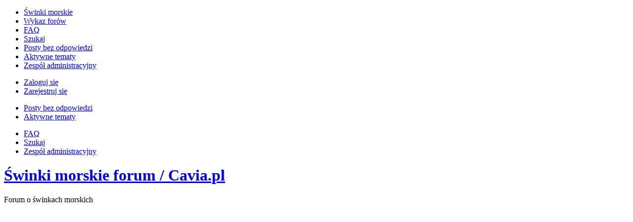

--- FILE ---
content_type: text/html; charset=UTF-8
request_url: https://forum.cavia.pl/memberlist.php?mode=team&sid=c87772502febb72e63bc7ee1c72673d3
body_size: 4316
content:
<!DOCTYPE html>
<html dir="ltr" lang="pl">
<head>
<meta charset="utf-8">
<meta name="viewport" content="width=device-width" />

	<title>Cavia.pl – świnki morskie - Zaloguj się</title>

	<link rel="alternate" type="application/atom+xml" title="Kanał - Cavia.pl – świnki morskie" href="https://forum.cavia.pl/feed.php" />			<link rel="alternate" type="application/atom+xml" title="Kanał - Nowe tematy" href="https://forum.cavia.pl/feed.php?mode=topics" />			

<!--
	phpBB style name: we_universal
	Based on style:   prosilver (this is the default phpBB3 style)
	Original author:  Tom Beddard ( http://www.subBlue.com/ )
	Modified by:      INVENTEA ( http://inventea.com/ )
-->

<link href="./styles/prosilver/theme/print.css?assets_version=102" rel="stylesheet" type="text/css" media="print" title="printonly" />
<link href="./styles/prosilver/theme/stylesheet.css?assets_version=102" rel="stylesheet" type="text/css" media="screen, projection" />
<link href="./styles/we_universal/theme/stylesheet.css?assets_version=102" rel="stylesheet" type="text/css" media="screen, projection" />
<link href="./styles/prosilver/theme/responsive.css?assets_version=102" rel="stylesheet" type="text/css" media="only screen and (max-width: 700px), only screen and (max-device-width: 700px)" />
<link href="./styles/we_universal/theme/responsive.css?assets_version=102" rel="stylesheet" type="text/css" media="only screen and (max-width: 700px), only screen and (max-device-width: 700px)" />



<!--[if lte IE 9]>
	<link href="./styles/prosilver/theme/tweaks.css?assets_version=102" rel="stylesheet" type="text/css" media="screen, projection" />
<![endif]-->





<script>
(function(i,s,o,g,r,a,m){i['GoogleAnalyticsObject']=r;i[r]=i[r]||function(){
(i[r].q=i[r].q||[]).push(arguments)},i[r].l=1*new Date();a=s.createElement(o),
m=s.getElementsByTagName(o)[0];a.async=1;a.src=g;m.parentNode.insertBefore(a,m)
})(window,document,'script','//www.google-analytics.com/analytics.js','ga');

ga('create', 'UA-19606758-1', 'auto');
ga('require', 'displayfeatures');
ga('send', 'pageview');
</script>

<script async src="//pagead2.googlesyndication.com/pagead/js/adsbygoogle.js"></script>
<script>
  (adsbygoogle = window.adsbygoogle || []).push({
    google_ad_client: "ca-pub-6186208000351561",
    enable_page_level_ads: true
  });
</script>

</head>
<body id="phpbb" class="nojs notouch section-memberlist ltr ">

<div id="fb-root"></div>
<script>(function(d, s, id) {
var js, fjs = d.getElementsByTagName(s)[0];
if (d.getElementById(id)) return;
js = d.createElement(s); js.id = id;
js.src = "//connect.facebook.net/pl_PL/sdk.js#xfbml=1&version=v2.0";
fjs.parentNode.insertBefore(js, fjs);
}(document, 'script', 'facebook-jssdk'));</script>


<div id="wrapper" class="inventea-wrapper inventea-statusbar">
	<div class="dropdown-container hidden inventea-mobile-dropdown-menu">
    <a href="#" class="dropdown-trigger inventea-toggle"><i class="fa fa-bars"></i></a>
    <div class="dropdown hidden">
        <div class="pointer"><div class="pointer-inner"></div></div>
        <ul class="dropdown-contents" role="menubar">
            <li><a href="https://cavia.pl" role="menuitem"><i class="fa fa-fw fa-home"></i> Świnki morskie</a></li>            <li><a href="./index.php?sid=49e91e868799872604f8e1ed58faa48c" role="menuitem"><i class="fa fa-fw fa-globe"></i> Wykaz forów</a></li>

            
            <li><a href="./faq.php?sid=49e91e868799872604f8e1ed58faa48c" role="menuitem"><i class="fa fa-fw fa-info-circle"></i> FAQ</a></li>

            
                            <li><a href="./search.php?sid=49e91e868799872604f8e1ed58faa48c" role="menuitem"><i class="fa fa-fw fa-search"></i> Szukaj</a></li>
                                                                <li><a href="./search.php?search_id=unanswered&amp;sid=49e91e868799872604f8e1ed58faa48c" role="menuitem"><i class="fa fa-fw fa-comment-o"></i> Posty bez odpowiedzi</a></li>
                <li><a href="./search.php?search_id=active_topics&amp;sid=49e91e868799872604f8e1ed58faa48c" role="menuitem"><i class="fa fa-fw fa-check-circle-o"></i> Aktywne tematy</a></li>
            
            
                                            <li><a href="./memberlist.php?mode=team&amp;sid=49e91e868799872604f8e1ed58faa48c" role="menuitem"><i class="fa fa-fw fa-shield"></i> Zespół administracyjny</a></li>            
                        
                    </ul>
    </div>
</div>
	
	<ul class="linklist bulletin inventea-user-menu" role="menubar">
					<li class="small-icon icon-logout rightside" data-skip-responsive="true"><a href="./ucp.php?mode=login&amp;sid=49e91e868799872604f8e1ed58faa48c" title="Zaloguj się" accesskey="x" role="menuitem">Zaloguj się</a></li>
							<li class="small-icon icon-register rightside" data-skip-responsive="true"><a href="./ucp.php?mode=register&amp;sid=49e91e868799872604f8e1ed58faa48c" role="menuitem">Zarejestruj się</a></li>
									</ul>
</div>

<header class="inventea-header">
	<div class="inventea-dashboard">
		<nav role="navigation">
	<div class="inventea-posts-menu">
		<ul class="inventea-menu" role="menubar">
			
																			<li><a href="./search.php?search_id=unanswered&amp;sid=49e91e868799872604f8e1ed58faa48c" role="menuitem">Posty bez odpowiedzi</a></li>
				<li><a href="./search.php?search_id=active_topics&amp;sid=49e91e868799872604f8e1ed58faa48c" role="menuitem">Aktywne tematy</a></li>
			
					</ul>
	</div>

	<div class="inventea-forum-menu">
		<ul class="inventea-menu" role="menubar">
			
			<li><a href="./faq.php?sid=49e91e868799872604f8e1ed58faa48c" rel="help" title="Często zadawane pytania" role="menuitem">FAQ</a></li>
			<li><a href="./search.php?sid=49e91e868799872604f8e1ed58faa48c" role="menuitem">Szukaj</a></li>
											<li><a href="./memberlist.php?mode=team&amp;sid=49e91e868799872604f8e1ed58faa48c" role="menuitem">Zespół administracyjny</a></li>			
						
					</ul>
	</div>
</nav>

		<div class="inventea-sitename">
			<h1><a href="./index.php?sid=49e91e868799872604f8e1ed58faa48c" title="Świnki morskie">Świnki morskie forum / Cavia.pl</a></h1>
			<span>Forum o świnkach morskich</span>
		</div>
	</div>
</header>

<div class="inventea-wrapper inventea-container">
	
	<ul id="nav-breadcrumbs" class="linklist navlinks" role="menubar">
		
						<li class="small-icon breadcrumbs">
			<span class="crumb"><a href="https://cavia.pl" itemtype="http://data-vocabulary.org/Breadcrumb" itemscope="" data-navbar-reference="home">Świnki morskie</a></span>						<span class="crumb"><a href="./index.php?sid=49e91e868799872604f8e1ed58faa48c" accesskey="h" itemtype="http://data-vocabulary.org/Breadcrumb" itemscope="" data-navbar-reference="index">Wykaz forów</a></span>
								</li>
			</ul>

	
	
	
	<div class="inventea-content">

<form action="./ucp.php?mode=login&amp;sid=49e91e868799872604f8e1ed58faa48c" method="post" id="login" data-focus="username">
<div class="panel">
	<div class="inner">

	<div class="content">
		<h2 class="login-title">Aby obejrzeć listę członków zespołu administracyjnego, musisz się zalogować.</h2>

		<fieldset class="fields1">
				<dl>
			<dt><label for="username">Nazwa użytkownika:</label></dt>
			<dd><input type="text" tabindex="1" name="username" id="username" size="25" value="" class="inputbox autowidth" /></dd>
		</dl>
		<dl>
			<dt><label for="password">Hasło:</label></dt>
			<dd><input type="password" tabindex="2" id="password" name="password" size="25" class="inputbox autowidth" /></dd>
							<dd><a href="./ucp.php?mode=sendpassword&amp;sid=49e91e868799872604f8e1ed58faa48c">Nie pamiętam hasła</a></dd>				<dd><a href="./ucp.php?mode=resend_act&amp;sid=49e91e868799872604f8e1ed58faa48c">Wyślij ponownie e-mail aktywacyjny</a></dd>					</dl>
						<dl>
			<dd><label for="autologin"><input type="checkbox" name="autologin" id="autologin" tabindex="4" /> Zapamiętaj mnie</label></dd>			<dd><label for="viewonline"><input type="checkbox" name="viewonline" id="viewonline" tabindex="5" /> Ukryj mój status podczas tej sesji</label></dd>
		</dl>
		
		<input type="hidden" name="redirect" value="./memberlist.php?amp%3Bsid=c87772502febb72e63bc7ee1c72673d3&amp;mode=team&amp;sid=49e91e868799872604f8e1ed58faa48c" />

		<dl>
			<dt>&nbsp;</dt>
			<dd><input type="hidden" name="sid" value="49e91e868799872604f8e1ed58faa48c" />
<input type="submit" name="login" tabindex="6" value="Zaloguj się" class="button1" /></dd>
		</dl>
		</fieldset>
	</div>

			<div class="content">
		<dl>
		<dt>&nbsp;</dt>
		<dd><a href="https://forum.cavia.pl/memberlist.php?amp%3Bsid=c87772502febb72e63bc7ee1c72673d3&mode=team&sid=49e91e868799872604f8e1ed58faa48c&login=external&oauth_service=facebook" class="button2">Facebook</a></dd>
	</dl>
	</div>
		</div>
</div>


	<div class="panel">
		<div class="inner">

		<div class="content">
			<h3>Zarejestruj się</h3>
			<p>Aby zalogować się, musisz być zarejestrowanym użytkownikiem witryny. Rejestracja zajmuje tylko chwilę, a znacznie zwiększa możliwości korzystania z witryny. Administrator witryny może zarejestrowanym użytkownikom nadać wiele dodatkowych uprawnień. Przed rejestracją zapoznaj się z naszym regulaminem, zasadami ochrony danych osobowych oraz z odpowiedziami na często zadawane pytania (FAQ), gdzie jest wyjaśnionych wiele podstawowych zagadnień dotyczących funkcjonowania witryny.</p>
			<p><strong><a href="./ucp.php?mode=terms&amp;sid=49e91e868799872604f8e1ed58faa48c">Regulamin</a> | <a href="./ucp.php?mode=privacy&amp;sid=49e91e868799872604f8e1ed58faa48c">Zasady ochrony danych osobowych</a></strong></p>
			<hr class="dashed" />
			<p><a href="./ucp.php?mode=register&amp;sid=49e91e868799872604f8e1ed58faa48c" class="button2">Zarejestruj się</a></p>
		</div>

		</div>
	</div>

</form>

		</div>

		<div class="inventea-sidebar">
			<div class="inventea-sidebar-inner">
				<div class="forabg">
					<div class="inner">
						<ul class="topiclist">
							<li class="header">
								<dl class="icon">
									<dt>Dołącz do nas</dt>
								</dl>
							</li>
						</ul>
						<ul class="topiclist forums">
							<li class="row">
								<div style="padding: 8px; text-align: center;">
									<div class="fb-like" data-href="https://www.facebook.com/caviapl" data-layout="box_count" data-action="like" data-show-faces="false" data-share="false"></div>

									<div class="g-follow" data-annotation="vertical-bubble" data-height="24" data-href="https://plus.google.com/100514377640117164311" data-rel="publisher"></div>
									<script type="text/javascript">
										window.___gcfg = {lang: 'pl'};

										(function() {
											var po = document.createElement('script'); po.type = 'text/javascript'; po.async = true;
											po.src = 'https://apis.google.com/js/platform.js';
											var s = document.getElementsByTagName('script')[0]; s.parentNode.insertBefore(po, s);
										})();
									</script>
								</div>
							</li>
						</ul>
					</div>
				</div>

							</div>
		</div>
	</div>

		</div>

<div class="inventea-footer-wrapper">
	<div class="inventea-footer">
		<ul id="nav-footer" class="linklist" role="menubar">
	<li class="small-icon breadcrumbs">
		<span class="crumb"><a href="https://cavia.pl" data-navbar-reference="home">Świnki morskie</a></span>				<span class="crumb"><a href="./index.php?sid=49e91e868799872604f8e1ed58faa48c" data-navbar-reference="index">Wykaz forów</a></span>
			</li>

		
		
	<li class="small-icon"><a href="./ucp.php?mode=delete_cookies&amp;sid=49e91e868799872604f8e1ed58faa48c" data-ajax="true" data-refresh="true" role="menuitem">Usuń ciasteczka witryny</a></li>
		<li>Strefa czasowa <abbr title="Europa/Warszawa">UTC+01:00</abbr></li>
	</ul>

		<footer class="inventea-credits">
						Technologię dostarcza <a href="https://www.phpbb.com/">phpBB</a>&reg; Forum Software &copy; phpBB Limited<br />
						Style we_universal created by <a href="http://inventea.com" title="phpBB styles, HTML5 &amp; CSS3 templates">INVENTEA</a>
								</footer>
	</div>

	<div id="darkenwrapper" data-ajax-error-title="Błąd AJAX" data-ajax-error-text="Twoje żądanie nie zostało przetworzone." data-ajax-error-text-abort="Użytkownik usunął żądanie." data-ajax-error-text-timeout="Upłynął limit czasu żądania. Ponów próbę." data-ajax-error-text-parsererror="Coś się stało podczas przetwarzania żądania i serwer zwrócił nieprawidłową odpowiedź.">
		<div id="darken">&nbsp;</div>
	</div>
	<div id="loading_indicator"></div>

	<div id="phpbb_alert" class="phpbb_alert" data-l-err="Błąd" data-l-timeout-processing-req="Upłynął limit czasu żądania.">
		<a href="#" class="alert_close"></a>
		<h3 class="alert_title">&nbsp;</h3><p class="alert_text"></p>
	</div>
	<div id="phpbb_confirm" class="phpbb_alert">
		<a href="#" class="alert_close"></a>
		<div class="alert_text"></div>
	</div>

	</div>

<script type="text/javascript" src="./assets/javascript/jquery.min.js?assets_version=102"></script>
<script type="text/javascript" src="./assets/javascript/core.js?assets_version=102"></script>


<script type="text/javascript" src="./styles/prosilver/template/forum_fn.js?assets_version=102"></script>

<script type="text/javascript" src="./styles/prosilver/template/ajax.js?assets_version=102"></script>



<script>
	var topOffset = 540;
	var containerMinHeight = 800;
	var container = $('.inventea-container');
	var sidebar = $('.inventea-sidebar');
	var sidebarInner = $('.inventea-sidebar-inner');
	var fixedElementClass = 'inventea-sidebar-inner--fixed';

	$(window).on('load resize scroll', function() {
		var isMinScreenWidth = window.matchMedia('(min-width: 970px)').matches;
		var containerHasSpace = container.height() > containerMinHeight;

		if (isMinScreenWidth && containerHasSpace) {
			sidebarInner.width(sidebar.width());

			if ($(this).scrollTop() > topOffset) {
				sidebarInner.addClass(fixedElementClass);
			} else {
				sidebarInner.removeClass(fixedElementClass);
			}
		} else {
			sidebarInner.removeClass(fixedElementClass);
		}
	});
</script>

<script defer src="https://static.cloudflareinsights.com/beacon.min.js/vcd15cbe7772f49c399c6a5babf22c1241717689176015" integrity="sha512-ZpsOmlRQV6y907TI0dKBHq9Md29nnaEIPlkf84rnaERnq6zvWvPUqr2ft8M1aS28oN72PdrCzSjY4U6VaAw1EQ==" data-cf-beacon='{"version":"2024.11.0","token":"0715bb607aa0408dbc07a04e7d9b065d","r":1,"server_timing":{"name":{"cfCacheStatus":true,"cfEdge":true,"cfExtPri":true,"cfL4":true,"cfOrigin":true,"cfSpeedBrain":true},"location_startswith":null}}' crossorigin="anonymous"></script>
</body>
</html>


--- FILE ---
content_type: text/html; charset=utf-8
request_url: https://accounts.google.com/o/oauth2/postmessageRelay?parent=https%3A%2F%2Fforum.cavia.pl&jsh=m%3B%2F_%2Fscs%2Fabc-static%2F_%2Fjs%2Fk%3Dgapi.lb.en.2kN9-TZiXrM.O%2Fd%3D1%2Frs%3DAHpOoo_B4hu0FeWRuWHfxnZ3V0WubwN7Qw%2Fm%3D__features__
body_size: 163
content:
<!DOCTYPE html><html><head><title></title><meta http-equiv="content-type" content="text/html; charset=utf-8"><meta http-equiv="X-UA-Compatible" content="IE=edge"><meta name="viewport" content="width=device-width, initial-scale=1, minimum-scale=1, maximum-scale=1, user-scalable=0"><script src='https://ssl.gstatic.com/accounts/o/2580342461-postmessagerelay.js' nonce="WQJ0i6WuDbC1HAwEKCTObw"></script></head><body><script type="text/javascript" src="https://apis.google.com/js/rpc:shindig_random.js?onload=init" nonce="WQJ0i6WuDbC1HAwEKCTObw"></script></body></html>

--- FILE ---
content_type: text/html; charset=utf-8
request_url: https://www.google.com/recaptcha/api2/aframe
body_size: 268
content:
<!DOCTYPE HTML><html><head><meta http-equiv="content-type" content="text/html; charset=UTF-8"></head><body><script nonce="wAN6Qj8sPowqXC-AEgVRfQ">/** Anti-fraud and anti-abuse applications only. See google.com/recaptcha */ try{var clients={'sodar':'https://pagead2.googlesyndication.com/pagead/sodar?'};window.addEventListener("message",function(a){try{if(a.source===window.parent){var b=JSON.parse(a.data);var c=clients[b['id']];if(c){var d=document.createElement('img');d.src=c+b['params']+'&rc='+(localStorage.getItem("rc::a")?sessionStorage.getItem("rc::b"):"");window.document.body.appendChild(d);sessionStorage.setItem("rc::e",parseInt(sessionStorage.getItem("rc::e")||0)+1);localStorage.setItem("rc::h",'1769035135798');}}}catch(b){}});window.parent.postMessage("_grecaptcha_ready", "*");}catch(b){}</script></body></html>

--- FILE ---
content_type: text/plain
request_url: https://www.google-analytics.com/j/collect?v=1&_v=j102&a=541762378&t=pageview&_s=1&dl=https%3A%2F%2Fforum.cavia.pl%2Fmemberlist.php%3Fmode%3Dteam%26sid%3Dc87772502febb72e63bc7ee1c72673d3&ul=en-us%40posix&dt=Cavia.pl%20%E2%80%93%20%C5%9Bwinki%20morskie%20-%20Zaloguj%20si%C4%99&sr=1280x720&vp=1280x720&_u=IGBAgEABAAAAACAAI~&jid=1258045471&gjid=343875023&cid=1607552561.1769035116&tid=UA-19606758-1&_gid=1533750725.1769035116&_slc=1&z=2011960171
body_size: -450
content:
2,cG-GYLLPWZ4JE